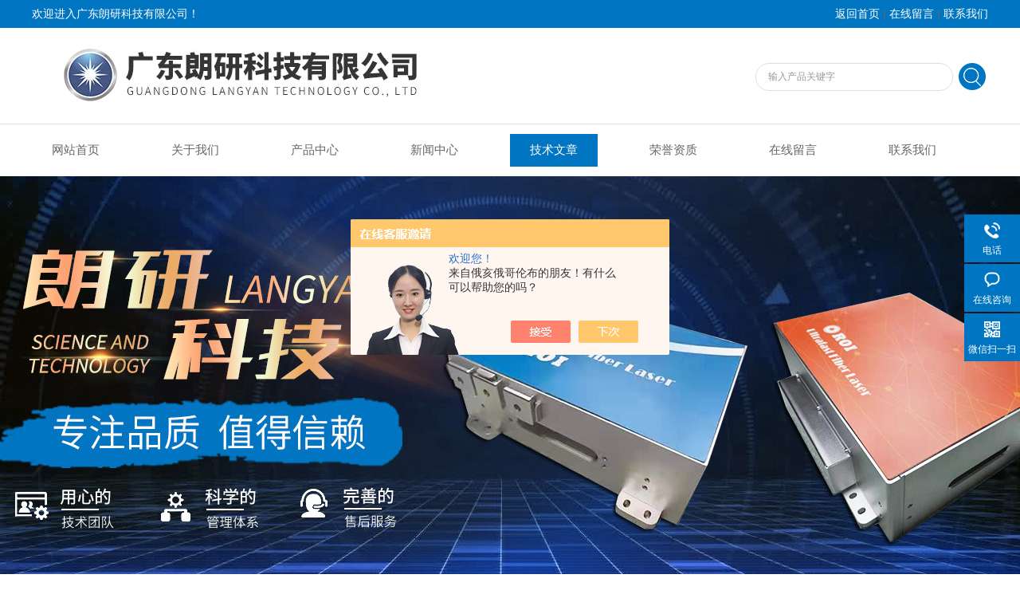

--- FILE ---
content_type: text/html; charset=utf-8
request_url: http://www.langyanlaser.com/Article-2993031.html
body_size: 5589
content:
<!DOCTYPE html PUBLIC "-//W3C//DTD XHTML 1.0 Transitional//EN" "http://www.w3.org/TR/xhtml1/DTD/xhtml1-transitional.dtd">
<html xmlns="http://www.w3.org/1999/xhtml">
<head>
<meta http-equiv="Content-Type" content="text/html; charset=utf-8" />
<meta http-equiv="x-ua-compatible" content="ie=edge,chrome=1">
<title>光频梳是一种理想的测距光源-广东朗研科技有限公司</title>
<META NAME="Keywords" CONTENT="光频梳">

<link rel="stylesheet" type="text/css" href="/Skins/469303/css/style.css"  />
<script type="text/javascript" src="/Skins/469303/js/jquery.pack.js"></script>  
<script type="text/javascript" src="/Skins/469303/js/jquery.SuperSlide.js"></script>
<!--导航当前状态 JS-->
<script language="javascript" type="text/javascript"> 
	var nav= '5';
</script>
<!--导航当前状态 JS END-->
<script type="application/ld+json">
{
"@context": "https://ziyuan.baidu.com/contexts/cambrian.jsonld",
"@id": "http://www.langyanlaser.com/Article-2993031.html",
"title": "光频梳是一种理想的测距光源",
"pubDate": "2022-04-25T22:29:58",
"upDate": "2022-04-25T22:29:58"
    }</script>
<script language="javaScript" src="/js/JSChat.js"></script><script language="javaScript">function ChatBoxClickGXH() { DoChatBoxClickGXH('https://chat.chem17.com',472776) }</script><script>!window.jQuery && document.write('<script src="https://public.mtnets.com/Plugins/jQuery/2.2.4/jquery-2.2.4.min.js" integrity="sha384-rY/jv8mMhqDabXSo+UCggqKtdmBfd3qC2/KvyTDNQ6PcUJXaxK1tMepoQda4g5vB" crossorigin="anonymous">'+'</scr'+'ipt>');</script><script type="text/javascript" src="https://chat.chem17.com/chat/KFCenterBox/469303"></script><script type="text/javascript" src="https://chat.chem17.com/chat/KFLeftBox/469303"></script><script>
(function(){
var bp = document.createElement('script');
var curProtocol = window.location.protocol.split(':')[0];
if (curProtocol === 'https') {
bp.src = 'https://zz.bdstatic.com/linksubmit/push.js';
}
else {
bp.src = 'http://push.zhanzhang.baidu.com/push.js';
}
var s = document.getElementsByTagName("script")[0];
s.parentNode.insertBefore(bp, s);
})();
</script>
</head>
<body>
<div class="welcome">
  	<div class="welcome_in">
        <div class="l">欢迎进入广东朗研科技有限公司！</div>
        <div class="r"><a href="/">返回首页</a> | <a href="/order.html" rel="nofollow">在线留言</a> | <a href="/contact.html" rel="nofollow">联系我们</a></div>
    </div>
  </div>
  <div id="clear"></div> 
  <div id="header">
    <div class="logo"><a href="/"><img src="/skins/469303/images/logo.jpg" alt="广东朗研科技有限公司" width="650" height="120" border="0" /></a></div>
    <div class="top_tel">  <!-- search -->
      <div class="search">
        <form name="form1" method="post" action="/products.html" onSubmit="return checkform(form1)">
          <input name="keyword"  type="text" value="输入产品关键字" onfocus="this.value=''" class="txt" >
          <input type="submit" name="" id="" value=" " class="search_submit">
        </form>
      </div>   <!-- search end -->
    </div>
  </div>
  <div id="clear"></div> 
  <div id="nav_zon">
     <div id="nav" class="main_nav hover">
     <ul>
      <li id="navId1"><a href="/">网站首页</a></li>
      <li id="navId2"><a href="/aboutus.html" rel="nofollow">关于我们</a></li>
      <li id="navId3"><a href="/products.html">产品中心</a></li>	  
	  <li id="navId4"><a href="/news.html" >新闻中心</a></li>
	  <li id="navId5"><a href="/article.html" >技术文章</a></li>
	  <li id="navId6"><a href="/honor.html" rel="nofollow">荣誉资质</a></li>
	  <li id="navId7" ><a href="/order.html" rel="nofollow">在线留言</a></li>
      <li id="navId8" ><a href="/contact.html" rel="nofollow">联系我们</a></li>
    </ul>
  	<script language="javascript" type="text/javascript">
try {
    document.getElementById("navId" + nav).className = "nav_active";
}
catch (e) {}
</script>
   </div>
</div>
<script src="https://www.chem17.com/mystat.aspx?u=GDLangyan"></script>
<div id="banner_big">
  <div class="picBtnLeft">  <!--数字按钮-->
         <div class="hd">
             <ul>
             <li></li><li></li>
		    </ul>
          </div> <!--箭头按钮-->
            <div class="hdd">
            <a class="prev"></a>
            <a class="next"></a>
            </div>
          <div class="bd">
              <ul>
                  <li>
					 <div class="bg"></div>
					 <div class="pic"><img src="/skins/469303/images/ba1.jpg"/></div>
					 <div class="title"><a></a></div>
                </li>
                  <li>
					 <div class="bg"></div>
					 <div class="pic"><img src="/skins/469303/images/ba2.jpg"/></div>
					 <div class="title"><a></a></div>
                </li>
               </ul>
    </div>
  </div>
  <script type="text/javascript">jQuery("#banner_big .picBtnLeft").slide({ mainCell:".bd ul",autoPlay:true });</script> 
  </div>
<div id="clear"></div>
<div id="contant">
  <div class="list_box"> 
  <div class="list_right">
        	 <div class="box_bt">
        	     	<div class="box_right_title">技术文章</div>
          <div class="bt_text_y"><span><a href="/">首页</a> > <a href="/article.html">技术文章</a> > 光频梳是一种理想的测距光源</span></div>
          </div>
			        <div class="pro_photo">
       	  <div><h1>光频梳是一种理想的测距光源</h1></div>
           <div class="pro_details_tongji">
  　更新时间：2022-04-25　点击量：<span id="Click">2024</span>
         </div>
          <div class="n_con" id="c_detail_wrap">
          <div>　　动态、大范围空间测量需要一种精密且快速的测距方法。传统的距离测量方法，如外差或零差干涉，是通过累计连续波长激光的干涉相位来实现高精度的距离或长度测量，这类方法可以被应用于引力波的检测。但是，这种单波长干涉仪的非模糊距离值仅为波长的一半，干涉相位的累计必须是连续的，以避免测量中断。相比较而言，雷达利用光脉冲或射频调制光波测距（LIDAR）则允许光路中断，它具有很大的非模糊距离，但是测距分辨率通常要低于数十微米。光频梳（OFC）的诞生作为一种新型光源，使得测距和其他计量领域获得了革命性的进展。一台稳定的光频梳提供许多频域上等间隔分布的窄线宽光学纵模，可以充当相干的系列连续激光光源。此外，光频梳高达百兆赫兹甚至更高的重复频率（简称为重频）还能实现快速测量。</div><div>　　<strong><a href="http://www.langyanlaser.com/SonList-2266126.html" target="_blank">光频梳</a></strong>是一种理想的测距光源，它提供了快速脉冲和宽带的离散光学纵模。而双光梳系统充分利用了这些特性，从而实现了高精度、快速率、长非模糊距离。随着光频梳技术的发展，双光梳测距系统会成为更轻便、集成的工具，从而代替传统测距工具在实验室或现场的应用。</div><div>　　双光梳测距系统利用了大约104根窄线宽光谱纵模进行协同测距。这种基于双光梳的原理在高精度、高速率、大模糊范围方面提供的综合性能，并在距离测量方面展开了许多应用研究。</div> 
          </div>
        </div>


         <div class="cl"></div>
        <div class="ye"> 
        上一条：<a href="/Article-3059889.html">光学频率梳是超快光学与精密光谱学结合的产物</a><br />下一条：<a href="/Article-2988292.html">光学频率梳提供了光频和射频的双向转换关系</a>
        </div>
        </div>
    <div class="lift_zuo cl">
<div class="lnav"> 
               <div class="title_b">
					<div class="a">产品展示</div>
					<div class="b">PRODUCT DISPLAY </div>
				</div>
               <div id="clear"></div>
			<ul id="pro_nav_lb" class="pro_nav"> 
	   <li id="nynavID"><a href="/ParentList-2202457.html" onmouseover="showsubmenu('750-850nm')" >750-850nm</a>
 <div id="submenu_750-850nm" style="display:none">  
		   <ul class="two_profl"> 
		     <li><a href="/SonList-2464152.html">超短脉冲激光器</a></li>   
		     <li><a href="/SonList-2266132.html">异步光学采样</a></li>   
		     <li><a href="/SonList-2266117.html">光纤超快激光器</a></li>   
		     <li><a href="/SonList-2266101.html">飞秒光纤种子源</a></li>   
		     <li><a href="/SonList-2266098.html">超快光纤种子源</a></li>   
		     <li><a href="/SonList-2202460.html">780nm飞秒激光器</a></li>   
		     <li><a href="/SonList-2202459.html">780nm皮秒激光器</a></li>   		  
			 </ul>	
        </div>
		   </li> 
	   <li id="nynavID"><a href="/ParentList-2202461.html" onmouseover="showsubmenu('1000-1150nm')" >1000-1150nm</a>
 <div id="submenu_1000-1150nm" style="display:none">  
		   <ul class="two_profl"> 
		     <li><a href="/SonList-2266138.html">皮秒光纤</a></li>   
		     <li><a href="/SonList-2266135.html">双光梳光谱</a></li>   
		     <li><a href="/SonList-2266131.html">重频锁定飞秒光纤激光器</a></li>   
		     <li><a href="/SonList-2266106.html">光纤飞秒种子源</a></li>   
		     <li><a href="/SonList-2202464.html">1030nm飞秒激光器</a></li>   
		     <li><a href="/SonList-2202462.html">1064nm皮秒激光器器</a></li>   		  
			 </ul>	
        </div>
		   </li> 
	   <li id="nynavID"><a href="/ParentList-2202466.html" onmouseover="showsubmenu('1530-1600nm')" >1530-1600nm</a>
 <div id="submenu_1530-1600nm" style="display:none">  
		   <ul class="two_profl"> 
		     <li><a href="/SonList-2266145.html">光梳测距</a></li>   
		     <li><a href="/SonList-2266144.html">皮秒脉冲</a></li>   
		     <li><a href="/SonList-2266141.html">飞秒脉冲</a></li>   
		     <li><a href="/SonList-2266126.html">光纤光频梳</a></li>   
		     <li><a href="/SonList-2266124.html">光学频率梳</a></li>   
		     <li><a href="/SonList-2266113.html">光纤皮秒种子源</a></li>   
		     <li><a href="/SonList-2266107.html">皮秒光纤种子源</a></li>   
		     <li><a href="/SonList-2246277.html">1560nm皮秒激光器</a></li>   
		     <li><a href="/SonList-2202474.html">1560nm飞秒激光器</a></li>   		  
			 </ul>	
        </div>
		   </li> 
	   <li id="nynavID"><a href="/ParentList-2474270.html" onmouseover="showsubmenu('780nm/&gt;200mW光纤种子源')" >780nm/&gt;200mW光纤种子源</a>
 <div id="submenu_780nm/&gt;200mW光纤种子源" style="display:none">  
		   <ul class="two_profl"> 		  
			 </ul>	
        </div>
		   </li> 
	   <li id="nynavID"><a href="/ParentList-2474295.html" onmouseover="showsubmenu('1030nm/&gt;1W超快激光器')" >1030nm/&gt;1W超快激光器</a>
 <div id="submenu_1030nm/&gt;1W超快激光器" style="display:none">  
		   <ul class="two_profl"> 		  
			 </ul>	
        </div>
		   </li> 
	   <li id="nynavID"><a href="/ParentList-2474296.html" onmouseover="showsubmenu('1064nm/&lt;2*0mW光纤种子源')" >1064nm/&lt;2*0mW光纤种子源</a>
 <div id="submenu_1064nm/&lt;2*0mW光纤种子源" style="display:none">  
		   <ul class="two_profl"> 		  
			 </ul>	
        </div>
		   </li> 
	   <li id="nynavID"><a href="/ParentList-2474297.html" onmouseover="showsubmenu('1064nm/&gt;1W超快激光器')" >1064nm/&gt;1W超快激光器</a>
 <div id="submenu_1064nm/&gt;1W超快激光器" style="display:none">  
		   <ul class="two_profl"> 		  
			 </ul>	
        </div>
		   </li> 
	   <li id="nynavID"><a href="/ParentList-2474298.html" onmouseover="showsubmenu('1550nm/&lt;3*0mW光纤种子源')" >1550nm/&lt;3*0mW光纤种子源</a>
 <div id="submenu_1550nm/&lt;3*0mW光纤种子源" style="display:none">  
		   <ul class="two_profl"> 		  
			 </ul>	
        </div>
		   </li> 
	   <li id="nynavID"><a href="/ParentList-2474299.html" onmouseover="showsubmenu('1550nm/&gt;3*0mW超快激光器')" >1550nm/&gt;3*0mW超快激光器</a>
 <div id="submenu_1550nm/&gt;3*0mW超快激光器" style="display:none">  
		   <ul class="two_profl"> 		  
			 </ul>	
        </div>
		   </li> 
	   <li id="nynavID"><a href="/ParentList-2474300.html" onmouseover="showsubmenu('光频梳、双光梳')" >光频梳、双光梳</a>
 <div id="submenu_光频梳、双光梳" style="display:none">  
		   <ul class="two_profl"> 		  
			 </ul>	
        </div>
		   </li> 
	   <li id="nynavID"><a href="/ParentList-2476790.html" onmouseover="showsubmenu('1053nm/&lt;200mW光纤种子源')" >1053nm/&lt;200mW光纤种子源</a>
 <div id="submenu_1053nm/&lt;200mW光纤种子源" style="display:none">  
		   <ul class="two_profl"> 		  
			 </ul>	
        </div>
		   </li> 
	   <li id="nynavID"><a href="/ParentList-2492076.html" onmouseover="showsubmenu('532皮秒激光器')" >532皮秒激光器</a>
 <div id="submenu_532皮秒激光器" style="display:none">  
		   <ul class="two_profl"> 		  
			 </ul>	
        </div>
		   </li> 
	   <li id="nynavID"><a href="/ParentList-2542712.html" onmouseover="showsubmenu('单光子探测器')" >单光子探测器</a>
 <div id="submenu_单光子探测器" style="display:none">  
		   <ul class="two_profl"> 		  
			 </ul>	
        </div>
		   </li> 
	   <li id="nynavID"><a href="/ParentList-2558060.html" onmouseover="showsubmenu('仪器仪表')" >仪器仪表</a>
 <div id="submenu_仪器仪表" style="display:none">  
		   <ul class="two_profl"> 
		     <li><a href="/SonList-2558061.html">光学仪器</a></li>   		  
			 </ul>	
        </div>
		   </li> 
	   <li id="nynavID"><a href="/ParentList-2558058.html" onmouseover="showsubmenu('电子元器件')" >电子元器件</a>
 <div id="submenu_电子元器件" style="display:none">  
		   <ul class="two_profl"> 
		     <li><a href="/SonList-2558059.html">光电器件</a></li>   		  
			 </ul>	
        </div>
		   </li> 
	   <li id="nynavID"><a href="/ParentList-2557584.html" onmouseover="showsubmenu('500nm超快激光')" >500nm超快激光</a>
 <div id="submenu_500nm超快激光" style="display:none">  
		   <ul class="two_profl"> 
		     <li><a href="/SonList-2559381.html">515nm飞秒激光器</a></li>   
		     <li><a href="/SonList-2559380.html">532nm飞秒激光器</a></li>   
		     <li><a href="/SonList-2559379.html">532nm皮秒激光器</a></li>   
		     <li><a href="/SonList-2557588.html">532nm重频可调皮秒激光器</a></li>   		  
			 </ul>	
        </div>
		   </li> 
	   <li id="nynavID"><a href="/ParentList-2559364.html" onmouseover="showsubmenu('800nm超快激光')" >800nm超快激光</a>
 <div id="submenu_800nm超快激光" style="display:none">  
		   <ul class="two_profl"> 
		     <li><a href="/SonList-2559378.html">780nm飞秒种子源&lt;150mW</a></li>   
		     <li><a href="/SonList-2559377.html">780nm飞秒激光器&gt;200mW</a></li>   		  
			 </ul>	
        </div>
		   </li>      
	</ul>
            </div>
    </div>
  </div>
</div>
<div class="clearfix"></div>
<div id="clear"></div><!--尾部版权-->
<footer class="footer">
    <div class="wrapper w1200">
        <div class="ft-inner">
            <div class="leftCon">
                <div class="ft-info">
                    <div class="ft-logo"><img src="/Skins/469303/images/footlogo.png" alt="广东朗研科技有限公司"></div>
                    <div class="ft-tel">
                        <span>邮箱</span>
                        <p>contact@langyantech.com</p> 
                    </div>
                    <div class="ft-address">
                        <span>地址</span>
                        <p>广东省东莞市松山湖园区工业南路8号1栋407室</p>
                    </div>
                </div>
            </div>
            <div class="rightCon">
                <div class="ft-QRcode">
                    <div class="pic"><img src="/Skins/469303/images/side_ewm.jpg" /></div>
                    <div class="tit">扫一扫，关注我们</div>
                </div>
            </div>
        </div>
        <div class="ft-copyright">
            <div class="fl">
                <span>&copy;2026 广东朗研科技有限公司  版权所有  All Rights Reserved.</span>
                <span>备案号：<a href="http://beian.miit.gov.cn/" target="_blank" rel="nofollow">粤ICP备19109282号</a></span>
                <span><a href="/sitemap.xml" target="_blank" >sitemap.xml</a></span>
                <span>技术支持：<A href="https://www.chem17.com" target="_blank" rel="nofollow">化工仪器网</A></span>
                <span><a href="https://www.chem17.com/login" target="_blank" rel="nofollow">管理登陆</a></span>
            </div>
        </div>
    </div>
</footer><!--右侧漂浮 begin-->
<div class="client-2"> 
    <ul id="client-2"> 
      <li class="my-kefu-tel"> 
       <div class="my-kefu-tel-main"> 
        <div class="my-kefu-left"><i></i><p>电话</p></div> 
        <div class="my-kefu-tel-right">15300502704</div> 
       </div>
      </li> 
      <li class="my-kefu-liuyan"> 
       <div class="my-kefu-main"> 
        <div class="my-kefu-left"><a href="javascript:;" onclick="ChatBoxClickGXH()" target="_blank" rel="nofollow"><i></i><p>在线咨询</p></a></div> 
        <div class="my-kefu-right"></div> 
       </div>
      </li> 
      <li class="my-kefu-weixin"> 
       <div class="my-kefu-main"> 
        <div class="my-kefu-left"><i></i><p> 微信扫一扫 </p> </div> 
        <div class="my-kefu-right"> </div> 
        <div class="my-kefu-weixin-pic"><img src="/skins/469303/images/side_ewm.jpg"> </div> 
       </div>
      </li> 
      <li class="my-kefu-ftop"> 
       <div class="my-kefu-main"> 
        <div class="my-kefu-left"><a href="javascript:;" rel="nofollow"><i></i><p>返回顶部</p></a> </div> 
        <div class="my-kefu-right"> </div> 
       </div>
      </li> 
    </ul> 
</div><!--右侧漂浮 end-->
<script type="text/javascript" src="/skins/469303/js/zzsc.js"></script>

 <script type='text/javascript' src='/js/VideoIfrmeReload.js?v=001'></script>
  
</html>
</body>